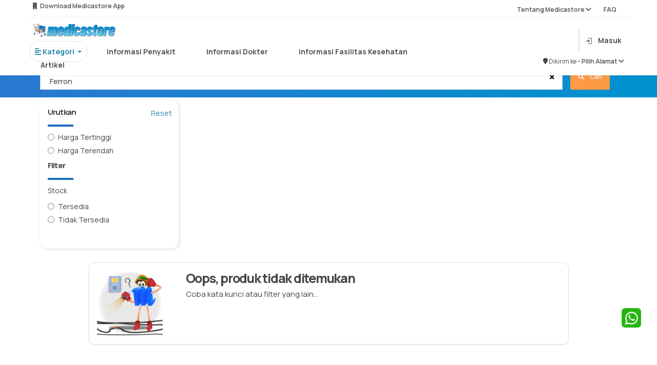

--- FILE ---
content_type: text/html; charset=UTF-8
request_url: https://medicastore.com/search/index?category=alkes&keyword=+Ferron
body_size: 17158
content:
<!DOCTYPE html>
<html lang="id_ID">

<head>
    <link rel="preconnect" href="https://fonts.googleapis.com">
    <link rel="preconnect" href="https://fonts.gstatic.com" crossorigin>
    <link href="https://fonts.googleapis.com/css2?family=Manrope:wght@200..800&display=swap" rel="stylesheet">
    <meta charset="UT">
        <meta http-equiv="X-UA-Compatible" content="IE=edge">
    <meta name="viewport" content="width=device-width, initial-scale=1">
    <meta name="google-site-verification" content="2_W9ocFjPUHaLGARMAfuG11Ey5QZMN6tWcVJqCp7TVM" />
        <meta name="csrf-param" content="_csrf-medicastore-frontend">
<meta name="csrf-token" content="xgJyDSxi-C654JxVG30HzSm8msqQr9EvIjPM_P7rjYajVAhaYBSNVti_0A9QL2W3bIzYv96CsBhzYoq7hIPf6w==">
    <meta name="keyword" content="Cari Obat, cari obat online,Cari obat &#039;. Ferron.&#039;&#039;,terlengkap , dan Terpercaya menjual Produk, Obat, Suplemen, Perawatan Bayi, Herbal, Alat Kesehatan, Kosmetika">
<meta name="description" content="Temukan Produk &#039;. Ferron.&#039;&#039;. di apotik online yang Termurah, terlengkap, dan Terpercaya">
<meta name="msapplication-TileColor" content="#d0d0d0">
<meta name="msapplication-config" content="/icons/browserconfig.xml">
<meta name="theme-color" content="#ffffff">
<link type="image/png" href="https://medicastore.com/icons/apple-touch-icon.png" rel="apple-touch-icon-precomposed" sizes="180x180">
<link type="image/png" href="https://medicastore.com/icons/favicon-16x16.png" rel="icon" sizes="16x16">
<link type="image/png" href="https://medicastore.com/icons/favicon-32x32.png" rel="icon" sizes="32x32">
<link type="image/png" href="https://medicastore.com/icons/favicon-48x48.png" rel="icon" sizes="48x48">
<link type="image/png" href="https://medicastore.com/icons/android-chrome-192x192.png" rel="icon" sizes="192x192">
<link type="image/png" href="https://medicastore.com/icons/android-chrome-512x512.png" rel="icon" sizes="512x512">
<link type="image/png" href="https://medicastore.com/icons/favicon-144x144.png" rel="icon" sizes="144x144">
<link href="https://medicastore.com/icons/site.webmanifest" rel="manifest">
<link type="image/svg+xml" href="https://medicastore.com/icons/safari-pinned-tab.svg" rel="mask-icon" color="#5bbad5">
<link type="image/x-icon" href="https://medicastore.com/icons/favicon.ico" rel="shortcut icon">
<link href="/assets/da4b7d0/css/bootstrap.css" rel="stylesheet">
<link href="/assets/6344397/dist/css/bootstrap.css" rel="stylesheet">
<link href="/assets/a6818487/css/material-icons.min.css" rel="stylesheet">
<link href="/assets/f6874ef4/font/bootstrap-icons.css" rel="stylesheet">
<link href="/themes/blue/css/font-awesome.min.css?ver=1.8" rel="stylesheet">
<link href="/themes/blue/css/owl.carousel.css?ver=1.8" rel="stylesheet">
<link href="/themes/blue/css/style.css?ver=1.9.18" rel="stylesheet">
<link href="/themes/blue/css/responsive.css?ver=1.9.0" rel="stylesheet">
<link href="/themes/blue/css/medicastore.css?ver=1.9.21" rel="stylesheet">
<link href="/themes/blue/css/style-wa.css?ver=1.9.21" rel="stylesheet">
<link href="/themes/blue/css/style-tambahan.css?ver=1.9.21" rel="stylesheet">
<link href="/themes/blue/css/icons-mdi.css" rel="stylesheet">
<link href="/themes/blue/css/add-style.css?ver=1.9.21" rel="stylesheet">
<script src="/assets/2e369371/jquery.js" type="224efa2f9c96e0c19480a9ac-text/javascript"></script>
<script src="/assets/d5594fc1/yii.js" type="224efa2f9c96e0c19480a9ac-text/javascript"></script>
<script src="/themes/blue/js/bootstrap.min.js" defer type="224efa2f9c96e0c19480a9ac-text/javascript"></script>
<script src="/js/socket.io.js" defer type="224efa2f9c96e0c19480a9ac-text/javascript"></script>        <title>Cari Produk Ferron di Apotik online</title>
        
    <!-- Google tag (gtag.js) Pak Ivan-->
    <script async src="https://www.googletagmanager.com/gtag/js?id=AW-11413583144" type="224efa2f9c96e0c19480a9ac-text/javascript"></script>
    <script type="224efa2f9c96e0c19480a9ac-text/javascript">
        window.dataLayer = window.dataLayer || [];

        function gtag() {
            dataLayer.push(arguments);
        }
        gtag('js', new Date());
        gtag('config', 'AW-11413583144');
        gtag('event', 'conversion', {
            'send_to': 'AW-11413583144/W-qECPHcvvcYEKjqtcIq'
        });
    </script>

    <!-- TikTok Pixel Code Start Script api tiktok untuk website-->
    <script type="224efa2f9c96e0c19480a9ac-text/javascript">
        ! function(w, d, t) {
            w.TiktokAnalyticsObject = t;
            var ttq = w[t] = w[t] || [];
            ttq.methods = ["page", "track", "identify", "instances", "debug", "on", "off", "once", "ready", "alias", "group", "enableCookie", "disableCookie", "holdConsent", "revokeConsent", "grantConsent"], ttq.setAndDefer = function(t, e) {
                t[e] = function() {
                    t.push([e].concat(Array.prototype.slice.call(arguments, 0)))
                }
            };
            for (var i = 0; i < ttq.methods.length; i++) ttq.setAndDefer(ttq, ttq.methods[i]);
            ttq.instance = function(t) {
                for (
                    var e = ttq._i[t] || [], n = 0; n < ttq.methods.length; n++) ttq.setAndDefer(e, ttq.methods[n]);
                return e
            }, ttq.load = function(e, n) {
                var r = "https://analytics.tiktok.com/i18n/pixel/events.js",
                    o = n && n.partner;
                ttq._i = ttq._i || {}, ttq._i[e] = [], ttq._i[e]._u = r, ttq._t = ttq._t || {}, ttq._t[e] = +new Date, ttq._o = ttq._o || {}, ttq._o[e] = n || {};
                n = document.createElement("script");
                n.type = "text/javascript", n.async = !0, n.src = r + "?sdkid=" + e + "&lib=" + t;
                e = document.getElementsByTagName("script")[0];
                e.parentNode.insertBefore(n, e)
            };


            ttq.load('CR2M44JC77U85A2HE4I0');
            ttq.page();
        }(window, document, 'ttq');
    </script>
    <!-- TikTok Pixel Code End -->

</head>
<meta name="google-site-verification" content="_wAkXHco6qK14OPr6Gp3SCuJCl1hoenAw7C9t5nOcoU" />

<body>
            <script type="224efa2f9c96e0c19480a9ac-text/javascript">
	var pathON = {
		base: "",
		createUrl: function(path) {
			var url = this.base + path;
			return url;
		},
		getValue: function(id) {
			let val = $('#' + id).attr('data-md-params');
			return val;
		}
	}
</script>

<style>
	#overlay,
	.sticky {
		position: fixed;
		top: 0
	}

	.text-dark,
	.text-muted {
		font-weight: 650 !important
	}

	::-webkit-scrollbar {
		width: 5px;
		border-radius: 5px
	}

	* {
		pointer-events: auto;
	}

	::-webkit-scrollbar-track {
		background: #f1f1f1
	}

	::-webkit-scrollbar-thumb {
		background: #888
	}

	::-webkit-scrollbar-thumb:hover {
		background: #555
	}

	.sticky {
		margin-bottom: 5%;
		height: 80px;
		width: 100%;
		z-index: 99999
	}

	.hoverable {
		transition: .3s
	}

	.hoverable:hover {
		background-color: #f0f3f5;
		/* color: #fff; */
		transform: scale(1.05)
	}

	.hoverable.active {
		color: #007bff;
		border-bottom: 2px solid #007bff;
		transform: scale(.98);
		background-color: white !important;
		/* border-color: white !important; */
	}


	.field {
		background-color: #fff;
		border-radius: 8px;
		padding: 8px;
		display: flex;
		flex-direction: row;
		align-items: center;
		position: relative
	}

	.vector {
		background-color: #9e9e9e;
		left: 1.87px;
		top: 1.87px;
		width: 16.265586853027344px;
		height: 16.26468276977539px;
		position: absolute
	}

	.caridisini {
		text-align: left;
		vertical-align: text-top;
		font-size: 14px;
		align-self: flex-start;
		left: 40px;
		top: 10px;
		line-height: 20px;
		border-style: hidden;
		outline: 0;
		width: 291px;
		display: flex
	}

	#overlay {
		left: 0;
		width: 100vw;
		height: 100vh;
		background-color: gray;
		opacity: .5;
		z-index: 4
	}
</style>

<div id="overlay" class="invisible">
</div>
<section class="sticky">
	<div class="container d-md-none pt-2" style="height:64px">
		<div class="row  h-100 align-items-center">
							<div class="col col-auto d-block">
					<button type="button" class="flat border-0 shadow-none bg-transparent text-white" onclick="if (!window.__cfRLUnblockHandlers) return false; window.history.go(-1); return false;" data-cf-modified-224efa2f9c96e0c19480a9ac-="">
						<i class="fs-1 fa fa-arrow-left"></i>
					</button>
				</div>
						<div class="col col-auto">
									<a class="p-3 d-block text-white position-relative" href="/account/login" title="Kerangan belanja kosong">
						<i class="fs-1 mdi mdi-cart"></i>
					</a>
							</div>
		</div>
	</div>
	<div id="bcgri" style="display: none; height: 200px;position: fixed;height: 100%;z-index: 99999;width: 100%;top: 0; background-color:rgba(0,0,0,0.2);" class="box-shadow"></div>
	<div class="bg-white pt-1 position-relative shadow-sm container-fluid" style="padding: 0 5% 0 5% !important;height:38px">
		<div class="text-muted text w-100 row" style="height: auto;">
			<div class="dropdown w-50">
				<small class="col-10 pt-3 pb-2" id="dropdownMenu3" data-toggle="dropdown">
					<i class="fa fa-mobile-phone"></i> &nbsp; Download Medicastore App 				</small>
				<div class="dropdown-menu  p-3" aria-labelledby="dropdownMenu3">
					<div class="row">
						<!-- <div class="col-6" style="text-align: right;">
							<h5 style="padding-right: 12px;padding: bottom 10px;">
								Scan to Download
							</h5>
							<img src="/themes/blue/images/main-menu/qr.png">
						</div> -->
						<div class="col-6">
							<a href="https://play.google.com/store/apps/details?id=com.development.medicastore&hl=en&pli=1" target="_blank">
								<img class="mx-3" src="/themes/blue/images/main-menu/googleplay.png">
							</a>
						</div>
						<div class="col-6">
							<a href="https://apps.apple.com/id/app/medicastore/id1345922950" target="_blank">
								<img class="mx-3" src="/themes/blue/images/main-menu/appstore.png">
							</a>
						</div>
					</div>
				</div>
			</div>
			<small class="col text-right pt-3 pb-2">
				<div class="dropdown">
					<a class="text-muted text col" id="dropdownMenu2" data-toggle="dropdown" aria-haspopup="true" aria-expanded="false"> Tentang Medicastore <i class="fa fa-chevron-down"></i></a> &nbsp; &nbsp; &nbsp; &nbsp; &nbsp;
					<div class="dropdown-menu p-3" aria-labelledby="dropdownMenu2" style="margin-left: 75%;">
						<a href="/about-apotek-online/index" class="dropdown-item">
							<span class="text">Tentang Kami</span>
						</a>
						<a href="/tos/index" class="dropdown-item">
							<span class="text">Syarat dan Ketentuan</span>
						</a>
						<a href="/account/keluhan" class="dropdown-item">
							<span class="text">Kritik dan Saran</span>
						</a><a href="/about/rekanan" class="dropdown-item">
							<span class="text">Apotek Mitra</span>
						</a>
					</div>
					<a class="text-muted text" href="/faq/index"> FAQ </a>
				</div>
			</small><br>
			<hr style="height: 0.1px;border:none;color:#b3afaf;background-color:#b3afaf;">
		</div>
	</div>
	<!--------- HEAD START ------------>
	<div class="bg-white pt-1 position-relative shadow-sm container-fluid" style="padding: 0 5% 0 5% !important;">
		<div class="row flex-row h-100 flex-align-between">
			<!-- <div class="col col-auto ps-0 ps-md-3">
				<div class="toggle-menu p-0">
					<div class="flex-column w-25 toggle-menu-target">
						<div class="my-1 border-bottom border-white"></div>
						<div class="my-1 border-bottom border-white"></div>
						<div class="my-1 border-bottom border-white"></div>
					</div>
					<div class="flex-column w-25 toggle-menu-target" style="display:none;">
						<div class="border-bottom border-white" style="transform:rotate(45deg);"></div>
						<div class="border-bottom border-white" style="transform:rotate(135deg);"></div>
					</div>
				</div>
			</div> -->
			<div class="col-9 pb-2 mb-2">
				<div class="row">
					<a class="d-none d-md-block col-3 pb-3" href="/">
						<img src="/themes/blue/images/logo-lite-header.png" alt="Medicastore" style="height:auto;max-height:50px;width:auto;max-width:100%;margin:8px 0;position-relative">					</a>
					<div class="col-9 my-auto ">
											</div>
					<div class="row text nav nav-pills nav-fill" id="menu-scroll">
						<div class="col col-auto pr-5 text active">
							<div class="dropdown">
								<a class=" border rounded-pill p-3 btn-outline-primary dropdown-toggle" id="dropdownMenu5" data-toggle="dropdown" aria-haspopup="true" aria-expanded="false">
									<b><i class="fa fa-align-left"></i>&nbsp;Kategori</b>
								</a>
								<div class="dropdown-menu rounded-3 shadow p-4" style="width: 700px;">
									<a class="dropdown-item disabled" href="#!"> Jenis Produk</a>
									<div class="dropdown-divider"></div>
									<div class="row flex-row flex-wrap">
										<div class="col-md-4 my-2">
											<a href="/search/index?category=">
												<div class="card text text-dark">
													<div class="card-body ">
														<img src="/themes/blue/images/main-menu/icon_kategori/semua.png" style="width: 30px" alt="kategori produk">
														Semua
													</div>
												</div>
											</a>
										</div>
										<div class="col-md-4 my-2">
											<a href="/search/index?category=obat">
												<div class="card text text-dark">
													<div class="card-body ">
														<img src="/themes/blue/images/main-menu/icon_kategori/obat.png" style="width: 30px" alt="kategori produk">
														Obat
													</div>
												</div>
											</a>
										</div>
										<div class="col-md-4 my-2">
											<a href="/search/index?category=suplemen">
												<div class="card text text-dark">
													<div class="card-body ">
														<img src="/themes/blue/images/main-menu/icon_kategori/suplemen.png" style="width: 30px" alt="kategori produk">
														Suplemen
													</div>
												</div>
											</a>
										</div>
										<div class="col-md-4 my-2">
											<a href="/search/index?category=alkes">
												<div class="card text text-dark">
													<div class="card-body ">
														<img src="/themes/blue/images/main-menu/icon_kategori/alkes.png" style=" width: 30px" alt="kategori produk">
														Alat Kesehatan
													</div>
												</div>
											</a>
										</div>
										<div class="col-md-4 my-2">
											<a href="/search/index?category=kosmetik">
												<div class="card text text-dark">
													<div class="card-body ">
														<img src="/themes/blue/images/main-menu/icon_kategori/kosmetik.png" style=" width: 30px" alt="kategori produk">
														Kosmetik
													</div>
												</div>
											</a>
										</div>
										<div class="col-md-4 my-2">
											<a href="/search/index?category=herbal">
												<div class="card text text-dark">
													<div class="card-body ">
														<img src="/themes/blue/images/main-menu/icon_kategori/herbal.png" style="width: 30px" alt="kategori produk">
														Herbal
													</div>
												</div>
											</a>
										</div>
										<div class="col-md-4 my-2">
											<a href="/search/index?category=pb">
												<div class="card text text-dark">
													<div class="card-body ">
														<img src="/themes/blue/images/main-menu/icon_kategori/bayi.png" style="width: 30px" alt="kategori produk">
														Ibu & Anak
													</div>
												</div>
											</a>
										</div>
										<div class="col-md-4 my-2">
											<a href="/search/index?category=susu">
												<div class="card text text-dark">
													<div class="card-body ">
														<img src="/themes/blue/images/main-menu/icon_kategori/susu.png" style="width: 30px" alt="kategori produk">
														Susu Bayi
													</div>
												</div>
											</a>
										</div>
										<div class="col-md-4 my-2">
											<a href="/search/index?category=makanan">
												<div class="card text text-dark">
													<div class="card-body ">
														<img src="/themes/blue/images/main-menu/icon_kategori/makan.png" style="width: 30px" alt="kategori produk">
														Makanan & Minuman
													</div>
												</div>
											</a>
										</div>
									</div>
								</div>
							</div>
						</div>
						<!-- <div class="col col-auto hoverable rounded-3 px-5">
						<a class="text-dark" href="/search/index">
							Beli Obat
						</a>
					</div> -->
						<div class="col col-auto hoverable rounded-3 px-5 pb-2 ">
							<a class="text-dark" href="/penyakit/penyakit-kategori" data-url="penyakit">
								Informasi Penyakit
							</a>
						</div>
						<div class="col col-auto hoverable rounded-3 px-5">
							<a class="text-dark" href="/dokter" data-url="dokter">
								Informasi Dokter
							</a>
						</div>
						<div class="col col-auto hoverable rounded-3 px-5">
							<a class="text-dark" href="/faskes/main" data-url="faskes">
								Informasi Fasilitas Kesehatan
							</a>
						</div>
						<div class="col col-auto hoverable rounded-3 px-5">
							<a class="text-dark" href="/artikel" data-url="artikel">
								Artikel
							</a>
						</div>
					</div>
				</div>
			</div>
			<div class="col col-3">
				<div class="d-flex h-100 align-items-center justify-content-end">
					<!-- Perubahan posisi pencarian -->


											<div class="row justify-content-end align-items-center">
																					<div class=" border border-muted p-0 col col-auto">
								<hr>
							</div>
							<div class="col col-auto">
								<div class=" my-auto">
									<a class="d-block p-2 text-dark" href="/account/login">
										<i class="mdi mdi-login text-dark opacity-75 me-md-3"></i><span class="d-none d-md-inline">Masuk</span>
									</a>
								</div>
							</div>
							<div class="col col-12 ">
								<div class="d-flex mt-3 justify-content-end">
									<small class="textbold">
										<i class="fa fa-map-marker"></i> Dikirim ke&nbsp;
									</small>
									<small class="text">
										<a href="/account/login" class="text-muted">
											-&nbsp;Pilih Alamat <i class="fa fa-chevron-down"></i>
										</a>
									</small>
								</div>
							</div>
												</div>
				</div>
			</div>
		</div>
		<!--------- HEAD END ------------>
		<!--------- HEADER START ------------>
		<div id="main-nav-container"></div>
		<div class="toggle-menu-target-x position-fixed bg-white shadow-lg btn-md-light" style="display:none;left:0;top:0;bottom:0;z-index:9999;width:75vw;max-width:360px">
			<div class="d-flex flex-column h-100">
				<div class="bg-gradual" style="height:64px;">
					<div class="toggle-menu float-end">
						<div class="flex-column w-25">
							<div class="border-bottom border-white" style="transform:rotate(45deg);margin-bottom:-1px"></div>
							<div class="border-bottom border-white" style="transform:rotate(135deg);margin-top:-1px"></div>
						</div>
					</div>
				</div>
				<div class="nav-side-menu d-fl h-100 custom-scroll" style="overflow-x:hidden;">
					<a href="/" class="d-flex align-items-center w-100 p-4 bg-white text-secondary shadow-sm">
						<i class="fs-3 me-3 mdi mdi-home"></i>
						<b class="fs-4">Beranda</b>
					</a>
					<div class="accordion-bar d-flex align-items-center w-100 p-4 bg-white text-secondary shadow-sm">
						<i class="fs-3 me-3 mdi mdi-clipboard-plus"></i>
						<b class="fs-4 col">Apotek Online</b>
						<i class="fa fa-angle-down float-end"></i>
					</div>
					<div class="accordion-bar-child bg-cloud-1">
												<div>
							<div class="btn-cloud accordion-bar btn-cloud d-block w-100 p-4 text-dark">
								<b class="fs-5">Jenis Produk</b>
								<i class="fa fa-angle-down float-end"></i>
							</div>
							<div class="accordion-bar-child bg-cloud-1">
								<a href="/search/index?1%5Bcategory%5D=all" class="btn-cloud d-block w-100 p-4 text-dark">
									<b class="fs-5">Obat-Obatan</b>
								</a>
								<a href="/produk/grid/suplemen" class="btn-cloud d-block w-100 p-4 text-dark">
									<b class="fs-5">Suplemen</b>
								</a>
								<a href="/produk/grid/herbal" class="btn-cloud d-block w-100 p-4 text-dark">
									<b class="fs-5">Herbal</b>
								</a>
								<a href="/produk/grid/kosmetik" class="btn-cloud d-block w-100 p-4 text-dark">
									<b class="fs-5">Kosmetik</b>
								</a>
								<a href="/produk/grid/pb" class="btn-cloud d-block w-100 p-4 text-dark">
									<b class="fs-5">Ibu dan Anak</b>
								</a>
								<a href="/produk/grid/alkes" class="btn-cloud d-block w-100 p-4 text-dark">
									<b class="fs-5">Alat Kesehatan</b>
								</a>
								<a href="/produk/grid/susu" class="btn-cloud d-block w-100 p-4 text-dark">
									<b class="fs-5">Susu Bayi</b>
								</a>
								<a href="/produk/grid/makanan" class="btn-cloud d-block w-100 p-4 text-dark">
									<b class="fs-5">Makananan & Minuman</b>
								</a>
							</div>
						</div>
						<a href="/orderresep" class="btn-cloud d-block w-100 p-4 text-dark">
							<b class="fs-5">Unggah Resep</b>
						</a>
											</div>
										<div class="accordion-bar d-flex align-items-center w-100 p-4 bg-white text-secondary shadow-sm">
						<i class="fs-3 me-3 mdi mdi-cart"></i>
						<b class="fs-4 col">Informasi Penyakit</b>
						<i class="fa fa-angle-down float-end"></i>
					</div>
					<div class="accordion-bar-child bg-cloud-1">
						<a href="/penyakit-index/A" class="btn-cloud d-block w-100 p-4 text-dark">
							<b class="fs-5">Indeks Produk Alfabetik</b>
						</a>
						<a href="/penyakit/penyakit-kategori" class="btn-cloud d-block w-100 p-4 text-dark">
							<b class="fs-5">Kategori-Kategori Penyakit</b>
						</a>
					</div>
					<a href="/site/shop" class="d-flex align-items-center w-100 p-4 bg-white text-secondary shadow-sm">
						<i class="fs-3 me-3 mdi mdi-human-greeting"></i>
						<b class="fs-4">Cari Produk Kesehatan dan Beli Obat-Obatan</b>
					</a>
					<a href="/dokter" class="d-flex align-items-center w-100 p-4 bg-white text-secondary shadow-sm">
						<i class="fs-3 me-3 mdi mdi-human-greeting"></i>
						<b class="fs-4">Cari Dokter dan Spesialis</b>
					</a>
					<a href="/faskes/main" class="d-flex align-items-center w-100 p-4 bg-white text-secondary shadow-sm">
						<i class="fs-3 me-3 mdi mdi-account-multiple-plus"></i>
						<b class="fs-4">Cari Fasilitas Kesehatan</b>
					</a>
					<a href="/artikel/index" class="d-flex align-items-center w-100 p-4 bg-white text-secondary shadow-sm">
						<i class="fs-3 me-3 mdi mdi-newspaper"></i>
						<b class="fs-4">Baca Artikel Kesehatan</b>
					</a>
					<a href="/about-apotek-online/index" class="d-flex align-items-center w-100 p-4 bg-white text-secondary shadow-sm">
						<i class="fs-3 me-3 mdi mdi-human-greeting"></i>
						<b class="fs-4">Tentang Medicastore</b>
					</a>
					<a href="/faq/index" class="d-flex align-items-center w-100 p-4 bg-white text-secondary shadow-sm">
						<i class="fs-3 me-3 mdi mdi-forum"></i>
						<b class="fs-4">FAQ</b>
					</a>
					<a href="/tos/index" class="d-flex align-items-center w-100 p-4 bg-white text-secondary shadow-sm">
						<i class="fs-3 me-3 mdi mdi-forum"></i>
						<b class="fs-4">Syarat dan Ketetuan</b>
					</a>
					<a href="/account/keluhanlangsung" class="d-flex align-items-center w-100 p-4 bg-white text-secondary shadow-sm">
						<i class="fs-3 me-3 mdi mdi-account-question"></i>
						<b class="fs-4">Layanan Pengaduan Konsumen</b>
					</a>
					<div class="px-5 py-3">
						<a href="https://play.google.com/store/apps/details?id=com.development.medicastore" target="_blank" class="px-4 d-block btn btn-dark rounded-3 py-2 text-white fs-3 my-3">
							<i class="mdi mdi-google-play"></i>
							Google Play Store
						</a>
						<a href="https://itunes.apple.com/us/app/medicastore/id1345922950?ls=1&mt=8" target="_blank" class="px-4 d-block btn btn-dark rounded-3 py-2 text-white fs-3 my-3">
							<i class="mdi mdi-apple"></i>
							iOS Appstore
						</a>
					</div>
				</div>
			</div>
		</div>
		<div class="toggle-menu-target-o toggle-menu-click position-fixed inset" style="display:none;z-index:9950;background-color:#b0b0b0aa"></div>

		<!--------- HEADER END ------------>
</section>
<div id="header-content" class="col  d-none d-md-block" style="margin-top:6%">
				<h2 id="header-title" class="m-0  line-clamp-2">Cari Produk Ferron di Apotik online</h2>
	</div>


<script type="224efa2f9c96e0c19480a9ac-text/javascript">
	var pathON = {
		base: "",
		createUrl: function(path) {
			var url = this.base + path;
			return url;
		},
		getValue: function(id) {
			let val = $('#' + id).attr('data-md-params');
			return val;
		}
	}

	function transaksi() {
		$('#promo-tab').removeClass('active')
		$('#transaksi-tab').addClass('active')
		$('#promo').removeClass('show active')
		$('#transaksi').addClass('show active')
	}

	function promosi() {
		$('#promo-tab').addClass('active')
		$('#transaksi-tab').removeClass('active')
		$('#promo').addClass('show active')
		$('#transaksi').removeClass('show active')
	}

	$(document).ready(function() {
				$(".togsearch").click(function() {
			$("#mobilesearch").toggleClass("searchact");
		});
		if (!document.referrer.includes("")) {
			$("#btn_kembali").remove();
		}
		$('input').blur(function() {
				$("#mob-bar").removeClass("d-none").addClass("d-block");
			})
			.focus(function() {
				$("#mob-bar").removeClass("d-block").addClass("d-none");
			});

		const current = 'https://medicastore.com/search/index?category=alkes&keyword=+Ferron';
		const home = 'https://medicastore.com/';
		console.log(current);
		document.querySelectorAll(".hoverable a").forEach(function(elem) {
			// console.log(elem.href.includes(current + elem.dataset.url))
			// console.log(current + elem.dataset.url)
			if (elem.href.includes(current) && current != home) {
				elem.parentElement.classList.add("active");
			}
		});
	});

	jQuery(document).ready(function($) {
		var path = window.location.href.split(/\#|\?/)[0];
		var mobbarcheck = 0;
		$('#mob-bar a').each(function() {
			var thispath = this.href.split(/\#|\?/)[0];
			if (thispath === path) {
				$(this).addClass('active');
				mobbarcheck = 1;
			}
		});
		if (mobbarcheck == 0) {
			$("#mob-bar").addClass("d-none").removeClass("d-block");
			$("body").css("padding-bottom", "0");
			$("#responsive-nav-button").css("opacity", "0");
		} else {
			$(".mob-nav-buttons").addClass("d-none").removeClass("d-block");
		}
		$(".lookinup-tog").focus(function() {
			$("#wh-cc").addClass("lookinup");
			$(".mob-nav-buttons").removeClass("d-block").addClass("d-none");
			$(".mob-shop-buttons").animate({
				'max-width': '0',
				'padding-left': '0',
				'padding-right': '0',
				'opacity': '0'
			});
			$("#responsive-nav-button .bars-x span").removeClass("d-block").addClass("d-none");
			setTimeout(function() {
				$(".mob-nav-buttons").removeClass("d-block").addClass("d-none");
				$(".mob-shop-buttons").removeClass("d-block").addClass("d-none");
				$(".search-bar-col").animate({
					'min-width': '100%'
				});
			}, 150);
		});
		$("#wh-cc").click(function() {
			$(".search-bar-col").animate({
				'min-width': '0'
			});
			$("#wh-cc").removeClass("lookinup");
			setTimeout(function() {
				$(".mob-shop-buttons").animate({
					'max-width': '500px',
					'padding-left': '7.5px',
					'padding-right': '7.5px',
					'opacity': '1'
				});
				if (mobbarcheck == 0) {
					$(".mob-nav-buttons").removeClass("d-none").addClass("d-block").css('width', '');
				}
				$(".mob-shop-buttons").removeClass("d-none").addClass("d-block");
				$("#responsive-nav-button .bars-x span").removeClass("d-none").addClass("d-block");
			}, 250);
		});
	});

	$('.submitOnEnter').keydown(function(event) {
		// enter has keyCode = 13, change it if you want to use another button
		let url = pathON.createUrl("/search/index");
		if (event.keyCode == 13) {
			window.location.href = url + "?keyword=" + this.value
			return false;
		}
	});

	function redirToApps() {
		var userAgent = navigator.userAgent || navigator.vendor || window.opera;

		if (/android/i.test(userAgent)) {
			// return "Android";
			window.open('https://play.google.com/store/apps/details?id=com.development.medicastore&hl=en&pli=1', '_blank')
		} else {
			window.open('https://play.google.com/store/apps/details?id=com.development.medicastore&hl=en&pli=1', '_blank')
		}

		// iOS detection from: http://stackoverflow.com/a/9039885/177710
		if (/iPad|iPhone|iPod/.test(userAgent) && !window.MSStream) {
			window.open('https://apps.apple.com/id/app/medicastore/id1345922950', '_blank')
		} else {
			window.open('https://apps.apple.com/id/app/medicastore/id1345922950', '_blank')
		}

		return "unknown";
	}

		$('#fullscreen-search').keyup(function() {
		if (this.value.length >= 3) {
			$('#hasil-search').hide()
			$('#search-result').show()
			var url = pathON.createUrl("/site/suggestion/");
			$.ajax({
				url: url,
				type: 'GET',
				data: {
					'query': this.value
				},
				dataType: 'json',
				success: function(res) {
					let suggestion = res['suggestions'];
					let list = '<ul class="list list-group ">';
					for (let i = 0; suggestion.length > i; i++) {
						let input = document.querySelector('#fullscreen-search');
						let result = new RegExp(res['keyword'], 'i');
						let str = suggestion[i].data.replace(result, '<b style="color:#007cdb">$&</b>')

						list += '<a href="' + pathON.createUrl('/search/index?keyword=' + suggestion[i].data) + '"><li> <div class="py-3 text-dark" style="margin: 0 0 0 5%"><img class="img" src="/themes/blue/images/main-menu/search.svg" /> &nbsp &nbsp ' + str + ' </div></li></a>'
					}
					list += '</ul>'

					$('#search-result').html(list);
				},
				error: function(request, error) {
					alert("Request: " + JSON.stringify(request));
				}
			});
		} else {
			$('#hasil-search').show()
			$('#search-result').hide()
		}
	});

	function filter_list() {
		let input = document.querySelector('#fullscreen-search');
		let list = document.querySelector('.list-group').querySelectorAll('li');
		let result = new RegExp(input.value, 'i');
		list.forEach((item) => {
			if (result.test(item.textContent)) {
				item.innerHTML = item.textContent.replace(result, '<b style="color:blue">$&</b>');
			}
		});
	}

	function ShowBarHed() {
		var x = document.getElementById("showDivSearchHome");
		if (x.style.display === "none") {
			document.body.style.overflow = 'hidden';
			x.style.display = "block";
		} else {
			x.style.display = "none";
		}

		var x2 = document.getElementById("bcgri");
		if (x2.style.display === "none") {
			document.body.style.overflow = 'hidden';
			x2.style.display = "block";
		} else {
			x2.style.display = "none";
		}
	}

	function backdrop() {
		if ($('#overlay').hasClass('visible')) {
			$('#overlay').addClass('invisible')
			$('#overlay').removeClass('visible')
		} else {
			$('#overlay').removeClass('invisible')
			$('#overlay').addClass('visible')
		}
		const current = 'https://medicastore.com/search/index?category=alkes&keyword=+Ferron';
		const home = 'https://medicastore.com/';

		if (current == "https://medicastore.com/dokter") {
			if ($('.dropdown').hasClass('open')) {
				$('.dropdown').removeClass('open')
			} else {
				$('.dropdown').addClass('open')
			}
		}
	}
</script>    <div id="main" style="margin-top: 1rem !important;">
        <!-- ========================LOADER================================ -->
<div class="load-box-page">
	<div class="position-absolute inset d-flex align-items-center justify-content-center">
		<div class="w-50" style="max-width:180px">
			<div class="contain-photo square-frame mb-3">
				<img src="/themes/blue/images/logo-accented-square.png" />
			</div>
			<span class="loader-cart"></span>
		</div>
	</div>
</div>
<div id="pjax-gridview" data-pjax-container="" data-pjax-push-state data-pjax-timeout="500000" data-pjax-scrollto="0"><!-- =====================SECTION #1 > KOLOM PENCARIAN============================ -->

<section class="bg-gradual py-md-4 pt-md-5 pt-lg-4 d-none d-md-block">
    <div class="container">
        <form class="d-flex w-100" action="/search/index" method="get" data-gtm-form-interact-id="5"><input type="hidden" name="category" value="alkes">        <div class="row w-100">
            <div class="col">
                <div class="d-flex w-100 align-items-center border border-muted shadow-sm bg-white fs-5 text-dark fw-normal">
                    <div class="form-custom-label text-dark fw-normal col">
                        <input class="form-control form-search search border-0 shadow-none m-0 p-0" id="desk-searchs" autocomplete="off" placeholder="" type="text" name="keyword" spellcheck="false" data-ms-editor="true" data-gtm-form-interact-field-id="0" value=" Ferron">
                        <label class="text-nowrap fw-normal" for="desk-searchs">Obat dan Keluhan Anda</label>
                    </div>

                    <button type="button" data-clear="desk-searchs" class="flat bg-white mx-4 px-0 pb-0 pt-1 border-0" onclick="if (!window.__cfRLUnblockHandlers) return false; document.getElementById('desk-searchs').value = ''" data-cf-modified-224efa2f9c96e0c19480a9ac-=""><i class="fa fa-close"></i></button>
                </div>
            </div>
            <div class="col col-auto">
                <button type="submit" class="btn-md-warning border-0 h-100 px-4 d-flex align-items-center btn-nw fs-5">
                    <i class="fa fa-search me-md-3"></i>
                    <span class="d-md-inline d-none">Cari</span>
                </button>
            </div>
        </div>
        </form>    </div>
</section>

<section style="background-color: #fff">
	<div class=" container">
		<div class="row">
			<!-- MOBIL -->
<div class="col-12 mb-4 d-md-none ">
	<form class="form-filter-mobile" action="/search/index" method="get" data-gtm-form-interact-id="5">	<div class="row" style="background-color: #fff;padding: 10px;">
		<div class="col-9" style="padding: 2px;padding-right:15px">
			<div class="slider">
								
			</div>
			<div id="urutkan2" style="overflow:auto">
				<i class="btn-urutkan2 fa fa-times d-block d-sm-none" style="font-size:24px;position:absolute;top:38px;right:25px;z-index:9999;height:70%"></i>
				<div style="padding: 25px;" class="bd0urutkan">
					<h4>Keluhan</h4>
					<div style="border-bottom: 4px solid #206BBC; padding-bottom: 10px; margin-bottom: 10px; width: 50px;" />
				</div>
				<ul class="list-group list-group-flush ">
									</ul>
				<br><br>
				<a href="/search/index?keyword= Ferron&category=alkes" class="btn btn-default fs-5 d-block w-100">Reset Filter</a>
			</div>
		</div>
	</div>
	<div class="col-3 justify-content-end d-flex" style="padding-top: 8px;">
		<a href="#" class="btn-urutkan pull-right" style="background-color: #fff;">
			<span id="title-urutkan"> Filter</span>
			<img src="/themes/blue/images/new/urutkan.svg" style="width:15px;height:15px;border-radius:100%" />
		</a>
		<div id="urutkan">
			<i class="btn-urutkan fa fa-times d-block d-sm-none" style="font-size:24px;position:absolute;top:38px;right:25px;z-index:9999"></i>
			<div style="padding: 25px;" class="bd0urutkan">
				<h4>Stok</h4>
				<div style="border-bottom: 4px solid #206BBC; padding-bottom: 10px; margin-bottom: 10px; width: 50px;" />
			</div>
			<label for="stock" style="font-weight: normal;">Tersedia</label>
			<input type="radio" id="apple" name="stock" value="0" style="float: right" >
			<hr>
			<label for="stock" style="font-weight: normal;">Tidak Tersedia</label>
			<input type="radio" id="apple" name="stock" value="1" style="float: right" >
			<br><br>
			<br>
			<h4>Urutkan dari</h4>
			<div style="border-bottom: 4px solid #206BBC; padding-bottom: 10px; margin-bottom: 10px; width: 50px;" />
		</div>
		<label for="price" style="font-weight: normal;">Harga Tertinggi</label>
		<input type="radio" id="apple" name="price" value="0" style="float: right" >
		<hr>
		<label for="price" style="font-weight: normal;">Harga Terendah</label>
		<input type="radio" id="apple" name="price" value="1" style="float: right" >
		<input type="hidden" name="fungsi" value="">
		<input type="hidden" name="subfungsi" value="">
		<br>
		<br>
		<div class="d-inline-flex w-100 "> <a href="/search/index?keyword= Ferron&category=alkes" class="btn btn-default fs-5 d-block w-50 m-3 rounded">Reset Filter</a> <a class="btn btn-primary fs-5 d-block w-50 m-3 rounded" onclick="if (!window.__cfRLUnblockHandlers) return false; submitFilterD(this)" data-cf-modified-224efa2f9c96e0c19480a9ac-="">Terapkan</a> </div>
	</div>

</div>
<input type="hidden" name="keyword" value=" Ferron"><input type="hidden" name="category" value="alkes"></form></div>
<br /><!--  -->
</div>
</div>
<!-- DESTOP -->

<aside class="col-md-4 col-lg-3 col-12 sidebar d-none d-md-block pt-2">
	<form class="form-filter" action="/search/index" method="get" data-gtm-form-interact-id="5">	
	<div class="">
		<div>
			<input type="hidden" name="keyword" value=" Ferron"><input type="hidden" name="category" value="alkes">			<div class="">
				<div id="category-list-1" class="cardnew" style="">
					<div class=" p-4 bg-transparent">
						<div id="kategori">
							<div class="position-absolute inset-right" style="padding-right: 20px;">
								<a href="/search/index?keyword= Ferron&category=alkes">Reset</a>
							</div>
							<h4>Urutkan</h4>
							<div style="border-bottom: 4px solid #206BBC; padding-bottom: 10px; margin-bottom: 10px; width: 50px;" />
						</div>
						<div class="radio">
							<label for="price-0">
								<input type="radio" name="price" id="price-0" value="0" onclick="if (!window.__cfRLUnblockHandlers) return false; updateQueryStringParameter(document.URL , [&quot;price&quot;], [0]);" data-cf-modified-224efa2f9c96e0c19480a9ac-="">
								Harga Tertinggi
							</label>
						</div>
						<div class="radio">
							<label for="price-1">
								<input type="radio" name="price" id="price-1" value="1" onclick="if (!window.__cfRLUnblockHandlers) return false; updateQueryStringParameter(document.URL , [&quot;price&quot;], [1]);" data-cf-modified-224efa2f9c96e0c19480a9ac-="">
								Harga Terendah
							</label>
						</div>
						<h4>Filter</h4>
						<div style="border-bottom: 4px solid #206BBC; padding-bottom: 10px; margin-bottom: 10px; width: 50px;" />
					</div>
										<p>Stock</p>
					<div class="radio">
						<label for="stock-0">
							<input type="radio" name="stock" id="stock-0" value="0" onclick="if (!window.__cfRLUnblockHandlers) return false; updateQueryStringParameter(document.URL , [&quot;stock&quot;], [0]);" data-cf-modified-224efa2f9c96e0c19480a9ac-="">
							Tersedia
						</label>
					</div>
					<div class="radio">
						<label for="stock-1">
							<input type="radio" name="stock" id="stock-1" value="1" onclick="if (!window.__cfRLUnblockHandlers) return false; updateQueryStringParameter(document.URL , [&quot;stock&quot;], [1]);" data-cf-modified-224efa2f9c96e0c19480a9ac-="">
							Tidak Tersedia
						</label>
					</div>
					<br>
				</div>
			</div><!-- End .panel-body -->
		</div><!-- #collapse -->
		<button type="submit" class="invisible">Terapkan</button>	</div><!-- End .panel -->
	</div><!-- .panel-group -->
	</div><!-- End .widget -->
	</form></aside><!-- End .col-md-3 -->

<script type="224efa2f9c96e0c19480a9ac-text/javascript">
	$(document).ready(function() {
		$(".btn-urutkan").click(function() {
			$("#urutkan").toggleClass("active");
		});
		$(".btn-urutkan2").click(function() {
			$("#urutkan2").toggleClass("active");
		});
		$(".btn-urutkan3").click(function() {
			$("#urutkan3").toggleClass("active");
		});
	});
</script>
<style>
	.cardnew {
		background-color: #fff;
		-webkit-border-radius: 15px;
		-moz-border-radius: 15px;
		border-radius: 15px;
		box-shadow: .125em .125rem .5rem #80808044;
		transition: box-shadow .1s, transform 125ms
	}

	.btnF {
		border-radius: 15px;
		border: 1px solid #ededed;
		padding: 5px 8px;
		background-color: #fff
	}

	.stokk {
		padding: 5px 8px;
		margin-left: 10px
	}

	.active-button,
	.btnF:active {
		background-color: #d1dde9 !important
	}

	.slider {
		display: flex;
		flex-direction: row;
		gap: 5px;
		overflow-x: auto;
		/* Gunakan 'auto' untuk menampilkan scrollbar hanya jika diperlukan */
		width: 100%;
		padding-bottom: 10px;
		white-space: nowrap;
		/* Pastikan elemen tetap dalam satu baris */
	}

	.slider::-webkit-scrollbar {
		height: 5px;
		/* Tinggi scrollbar horizontal */
	}

	.slider::-webkit-scrollbar-thumb {
		background: #ccc;
		border-radius: 10px;
	}

	.slider div {
		flex: 0 0 auto;
		/* Pastikan elemen tidak mengecil atau melar */
		min-width: 100px;
		/* Atur lebar minimal jika diperlukan */
		text-align: center;
		padding: 10px;
		background: #f5f5f5;
		border-radius: 5px;
		border: 1px solid #ddd;
	}

	.activNav {
		color: #0b5eaf
	}

	.ceklis {
		padding: 7px;
		font-size: 18px;
		color: #0b5eaf
	}

	.none {
		display: none
	}

	#yii-debug-toolbar {
		display: none !important
	}

	#urutkan.active {
		max-height: 100vh;
		padding-top: 15px;
		padding-bottom: 30px
	}

	#urutkan.active::after {
		height: 100vh;
		z-index: -1333
	}

	#urutkan {
		position: fixed;
		bottom: -30px;
		left: 0;
		top: auto;
		right: 0;
		height: max-content;
		max-height: 0;
		z-index: 9999999999;
		transition: max-height .4s, box-shadow .6s .2s, padding .4s;
		padding: 0
	}

	#urutkan::after {
		content: "";
		position: absolute;
		background: #0008;
		top: auto;
		bottom: 100px;
		left: 0;
		right: 0
	}

	#urutkan2.active {
		max-height: 100vh;
		padding-top: 15px;
		padding-bottom: 30px
	}

	#urutkan2.active::after {
		height: 100vh;
		z-index: -1333
	}

	#urutkan2 {
		position: fixed;
		bottom: -30px;
		left: 0;
		top: auto;
		right: 0;
		height: max-content;
		max-height: 0;
		z-index: 9999999999;
		transition: max-height .4s, box-shadow .6s .2s, padding .4s;
		padding: 0
	}

	#urutkan2::after {
		content: "";
		position: absolute;
		background: #0008;
		top: auto;
		bottom: 100px;
		left: 0;
		right: 0
	}

	#urutkan3.active {
		max-height: 100vh;
		padding-top: 15px;
		padding-bottom: 30px
	}

	#urutkan3.active::after {
		height: 100vh;
		z-index: -1333
	}

	#urutkan3 {
		position: fixed;
		bottom: -30px;
		left: 0;
		top: auto;
		right: 0;
		height: max-content;
		max-height: 0;
		z-index: 9999999999;
		transition: max-height .4s, box-shadow .6s .2s, padding .4s;
		padding: 0
	}

	#urutkan3::after {
		content: "";
		position: absolute;
		background: #0008;
		top: auto;
		bottom: 100px;
		left: 0;
		right: 0
	}

	.bd0urutkan {
		background: #fff;
		z-index: 9999999999;
		transition: max-height .4s, box-shadow .6s .2s, padding .4s;
		padding: 0;
		-webkit-border-top-left-radius: 15px;
		-webkit-border-top-right-radius: 15px;
		-moz-border-radius-topleft: 15px;
		-moz-border-radius-topright: 15px;
		border-top-left-radius: 15px;
		border-top-right-radius: 15px
	}

	.notification-card {
		display: flex;
		align-items: center;
		justify-content: space-between;
		background: linear-gradient(90deg, #1e656d, #2d7984);
		color: white;
		border-radius: 20px;
		padding: 15px 20px;
		font-size: 14px;
		border-radius: 8px;
		/* font-family: Arial, sans-serif; */
		/* width: 400px; */
		box-shadow: 0 4px 6px rgba(0, 0, 0, 0.1);
	}

	.notification-card .icon {
		display: flex;
		align-items: center;
		justify-content: center;
		background: white;
		color: #1e656d;
		border-radius: 50%;
		padding: 5px;
		width: 30px;
		height: 30px;
		font-size: 18px;
		transform: rotate(320deg);
	}

	.notification-card .text {
		flex-grow: 1;
		margin: 0 15px;
		font-size: 12px;
	}

	.notification-card .text b {
		font-weight: bold;
	}

	.notification-card .arrow {
		display: flex;
		align-items: center;
		justify-content: center;
		width: 24px;
		height: 24px;
	}
</style>							<div class="col-xl-10 col-xxl-9 col-12 mx-auto">
					<div class="bg-white rounded-4 p-4 border border-muted shadow-sm">
						<div class="row">
							<div class="col col-auto">
								<img src="/themes/blue/images/broken-2.png" style="width:25vw;max-width:128px;" />
							</div>
							<div class="col ms-lg-5">
								<h1 class="fs-1">Oops, produk tidak ditemukan</h1>
								<p class="fs-4">Coba kata kunci atau filter yang lain... <!-- Anda juga dapat
																			<a href="/requestproduk" style="color:#0092cb;text-decoration:underline">mengusulkan produk</a>																		yang anda butuhkan atau mengirim pertanyaan ke <a href="#" data-toggle="modal" data-target="#modalwatsap" style="color:green;text-indent:0;display:inline-block;"><i class="mdi mdi-whatsapp"></i> Whatsapp</a> kami.</p> -->
							</div>
						</div>
					</div>
				</div>
			</div>
</div>
</section>
</div><!-- CEK -->
<div class="modal fade" id="produk-alternatif" tabindex="-1" role="dialog">
	<div class="d-flex align-items-center h-100 pt-5" role="document">
		<div class="container">
			<div class="pt-5 pb-4"></div>
			<div class="row justify-content-center">
				<div class="col col-xl-10">
					<div class="card rounded-2 border-0">
						<div class="card-header py-3">
							<div class="row">
								<div class="col">
									<h3 class="fs-4 m-0">Kandungan dan barang dengan kandungan sejenis</h3>
								</div>
								<div class="col-auto">
									<button type="button" class="fa fa-close border-0 shadow-none bg-transparent flat" data-dismiss="modal" aria-label="Close"></button>
								</div>
							</div>
						</div>
						<div class="card-body m-0">
							<div class="bg-white position-relative" style="min-height:320px;">
								<div class="loadcover loading-banding">
									<div class="spinner">
										<div></div>
										<div></div>
										<div></div>
										<div></div>
										<div></div>
										<div></div>
										<div></div>
										<div></div>
										<div></div>
										<div></div>
										<div></div>
										<div></div>
									</div>
								</div>
								<div class="content-banding">
									<div class="row position-relative custom-scroll" id="sejenis_infobox">
										<div class="col-4 col-md-3 col-lg-2 pt-2" id="produk-utama">
											<div class="border border-muted bg-white p-3 rounded-3 shadow-sm mb-4">
												<div class="contain-photo flat square-frame">
													<picture>
														<source type="image/webp" srcset="">
														<img src="" style="width: 100%" alt="promo">
													</picture>
												</div>
											</div>
										</div>
										<div class="col ms-xxl-5">
											<h2 id="nama-barang-banding" class="m-0 fs-2"></h2>
																						<div class="item-price">
												<div class="d-flex align-items-center p-0 item-price clearfix mt-2" style="display:none;">
													<div class="fs-5 text-white px-2 rounded-2 me-3 disc-price" style="background:#f67"></div>
													<p class="m-0 fs-3 opacity-75 real-price"></p>
												</div>
												<h2 class="m-0 text-primary title fs-1"></h2>
											</div>
											<div class="border-top border-muted my-3 w-100"></div>
											<p class="mb-2 fs-6 fw-bold">Zat aktif dan kandungan produk.</p>
											<div class="row flex-wrap flex-row item-zat-aktif">
												<!-- <div class="col col-auto my-3"><div class="btn-nw fs-6 btn-md-primary px-4 py-2 rounded-pill">Lorem Ipsum Dolor Sit</div></div> -->
											</div>
											<div class="border-top border-muted my-3 w-100"></div>
											<div class="position-relative">
																							</div>
										</div>
										<div class="clearfix"></div>
										<!-- <div class="col-12"> -->
										<div class="row justify-content-start" id="detail-item-sejenis">
										</div>
										<!-- </div> -->
									</div>
								</div>
							</div>
						</div>
					</div>
				</div>
			</div>
		</div>
	</div>
</div>
<!------ CEK BANDING END ------>
<div class="modal fade overlay" id="modalwatsap" role="dialog">
	<div class="container">
		<div class="modal-dialog2">
			<!-- Modal content-->
			<div class="modal-content" style="background:#128C7E">
				<div class="modal-header d-block" style="background:#def">
					<h4 style="margin:0;float:left;width:max-content">Lokasi Anda</h4>
					<button type="button" class="close pull-right" data-dismiss="modal" style="color:#128C7E">&times;</button>
				</div>
				<div class="modal-body">
					<br />
					<div class="">
						<div style="padding: 10px;">
							<a href="https://api.whatsapp.com/send?phone=6285890366881&amp;text=Halo Medicastore Team, saya ingin order dengan resep ?" title="" target="blank" style="font-size:18px; color:#fff;">
								<i class="mdi mdi-whatsapp " aria-hidden="true"></i> Jakarta 1<p style="font-size:12px">Jakarta Pusat, Jakarta Selatan, Jakarta Barat, Tangerang, Depok</p>
							</a>
						</div>
						<hr />
						<div style="padding: 10px;">
							<a href="https://api.whatsapp.com/send?phone=6285772443949&amp;text=Halo Medicastore Team, Saya ingin order dengan resep?" title="" target="blank" style="font-size:18px; color:#fff;">
								<i class="mdi mdi-whatsapp " aria-hidden="true"></i> Jakarta 2<p style="font-size:12px">Area Jakarta Utara, Jakarta Timur, Bekasi</p>
							</a>
						</div>
						<hr />
						<!--
				<div class="p-3">
					<a href="https://api.whatsapp.com/send?phone=6285223089008&amp;text=Halo Medicastore Team, Saya ingin order dengan resep?" title="" target="blank" style="font-size:18px; color:#fff;">
					  <i class="mdi mdi-whatsapp " aria-hidden="true"></i> Bandung<p style="font-size:12px">Area Bandung</p>
					</a>
				</div><hr/>
				-->
						<div style="padding: 10px;">
							<a href="https://api.whatsapp.com/send?phone=6282144866464&amp;text=Halo Medicastore Team, Saya ingin order dengan resep?" title="" target="blank" style="font-size:18px; color:#fff;">
								<i class="mdi mdi-whatsapp " aria-hidden="true"></i> Lainnya
							</a>
						</div>
					</div>
				</div>
			</div>
		</div>
	</div>
</div>
<script type="224efa2f9c96e0c19480a9ac-text/javascript">
	let srcpage = 0;
	const prod = 0;
	$(document).ready(function() {
		localStorage.setItem(`cari`, `Ferron`);
		$('.load-box-page').hide()

		// $(document).on('pjax:send', function() {
		// 	$('.load-box-page').show()
		// })

		$(document).on('pjax:complete', function() {
			location.reload()
		})

		// $(document).bind('pjax:end', function() {
		// 	setTimeout(() => {
		// 		$('.load-box-page').hide()
		// 	}, 1500);
		// });

		$(document).on('click', '.next-button-search', function(e) {
			$('.load-box-page').show()
			e.preventDefault()
			let url = $(this).attr('href')
			$.pjax.reload({
				container: '#pjax-gridview',
				async: false,
				url: url,
				scroll: 100
			})
			// $('.load-box-page').hide()
			// let indx = $(this).attr('data-button')
			// srcpage = parseInt(indx)
		})
	});

	$(document).ready(function() {
		$('label').on('click', function() {
			var inputId = $(this).attr('for');
			console.log('#' + inputId);
			$('#' + inputId).focus();
		});
	});
	$(document).ready(function() {
		// Focus on the input field directly
		// $('#desk-search').focus();
	});

	function submitFilter() {
		$('.form-filter').submit();
	}

	function submitFilterD(obj) {
		console.log(obj);
		$('.form-filter-mobile').submit();
	}

	function resetPrice() {
		// $('')
	}

	function submitFilterGenerik(dom) {
		const queryString = window.location.search;
		const urlParams = new URLSearchParams(queryString);
		var type = urlParams.get('type');

		var value = $(dom).attr('data-value');

		if (type == value) {
			$('#type-filter').val("");
		} else {
			$('#type-filter').val(value);
		}

		$('.form-filter-mobile').submit();
	}

	function submitJenis(dom) {
		var value = $(dom).attr('data-value');
		$('#jenis-filter').val(value);
		$('.form-filter2').submit();
	}

	$(document).on('pjax:success', function() {
		var items = $('.index-prod .item-mobile'); // Mengambil semua elemen dengan class "item" yang berada di dalam class "container"
		var lastTwelveItems = items.slice(-12); // Mengambil 12 elemen terakhir
		var firstOfLastTwelve = lastTwelveItems[0];
		// console.log($(firstOfLastTwelve)); 
		// Menampilkan elemen di console atau bisa diproses sesuai kebutuhan
		// Contoh manipulasi elemen:
		$('.load-box-page').hide()
		$('html, body').animate({
			scrollTop: $(firstOfLastTwelve).offset().top - 100
		}, 500);
		// });
	})

	function updateQueryStringParameter(uri, keys, values) {
		// Hilangkan fragmen (#) dari URI
		let hashIndex = uri.indexOf('#');
		let hashFragment = '';
		if (hashIndex !== -1) {
			hashFragment = uri.substring(hashIndex);
			uri = uri.substring(0, hashIndex);
		}

		for (let i = 0; i < keys.length; i++) {
			let key = keys[i];
			let value = values[i];

			if (key === "fungsi") {
				let reSubfungsi = new RegExp("([?&])subfungsi=.*?(&|$)", "i");
				let reCategory = new RegExp("([?&])category=.*?(&|$)", "i");
				if (uri.match(reSubfungsi)) {
					uri = uri.replace(reSubfungsi, (match, p1, p2) => (p2 === "&" ? p1 : ""));
				}

				if (uri.match(reCategory)) {
					uri = uri.replace(reCategory, (match, p1, p2) => (p2 === "&" ? p1 : ""));
				}
			}
			let re = new RegExp("([?&])" + key + "=.*?(&|$)", "i");
			let separator = uri.indexOf('?') !== -1 ? "&" : "?";
			if (uri.match(re)) {
				uri = uri.replace(re, '$1' + key + "=" + value + '$2');
			} else {
				uri = uri + separator + key + "=" + value;
			}
		}
		console.log(uri)
		window.location.replace(uri);
	}
</script>

<style>
	.autocomplete-suggestions {
		margin-top: .875rem;
		background: #fff;
		border: 1px solid #bbb;
		shadow: .125rem .25rem 1rem #30303050;
		overflow-x: hidden;
	}

	.autocomplete-suggestions .autocomplete-suggestion {
		padding: 1rem;
		cursor: pointer;
	}

	.autocomplete-suggestions .autocomplete-suggestion:hover {
		background: #def;
	}

	#main {
		min-height: 100vh;
		min-height: calc(100vh - 128px);
		display: flex;
		flex-direction: column;
	}

	#category-breadcrumb {
		display: none !important;
	}

	#detail-item-sejenis {
		/*
		height:280px;
		height:calc(100vh - 400px);
		overflow-x:hidden;
		min-height:45vh;
		max-height:66vh;
		*/
	}

	#sejenis_infobox {
		height: 280px;
		height: calc(100vh - 128px);
		overflow-x: hidden;
		min-height: 45vh;
		max-height: 66vh;
	}

	#loading {
		position: fixed;
		display: block;
		top: 50%;
		left: 50%;
		z-index: 999;
		display: none;
	}

	#loading img {
		width: 50px;
	}

	.modal-backdrop.show {
		opacity: 0.5;
	}

	.modal-backdrop.fade {
		opacity: 0;
	}

	.fade.show {
		opacity: 1;
	}

	.modal-backdrop {
		z-index: 1071;
	}

	.modal-backdrop {
		position: fixed;
		top: 0;
		right: 0;
		bottom: 0;
		left: 0;
		z-index: 1040;
		background-color: #000;
	}

	.fade {
		opacity: 0;
		transition: opacity .15s linear;
	}

	.modal-dialog2 {
		width: auto;
		height: auto;
		position: absolute;
		top: 10%;
		left: 20%;
		right: 20%;
		background: green;
		border-radius: 13px;
		color: #fff;
	}

	.overlay {
		position: fixed;
		display: none;
		width: 100%;
		height: 100%;
		top: 0;
		left: 0;
		right: 0;
		bottom: 0;
		background-color: rgba(0, 0, 0, 0.5);
		cursor: pointer;
	}

	@media(max-width:767px) {
		.modal-dialog2 {
			width: auto;
			height: auto;
			position: absolute;
			top: 5%;
			left: 5%;
			right: 5%;
		}
	}

	#category-breadcrumb {
		display: none;
	}
</style>    </div>
    <span class="d-none d-md-inline"><a href="#" id="scroll-top" title="Scroll to Top"><i class="fa fa-angle-up"></i></a></span>
    <script src="/js/helper.js?v1.0.5" type="224efa2f9c96e0c19480a9ac-text/javascript"></script>
<script src="/js/_zat_aktif.js?v1.0.6" type="224efa2f9c96e0c19480a9ac-text/javascript"></script>
<script src="/assets/9ad7fd5/jquery.pjax.js" type="224efa2f9c96e0c19480a9ac-text/javascript"></script>
<script type="224efa2f9c96e0c19480a9ac-text/javascript">jQuery(function ($) {
jQuery(document).pjax("#pjax-gridview a", {"push":true,"replace":false,"timeout":500000,"scrollTo":0,"container":"#pjax-gridview"});
jQuery(document).off("submit", "#pjax-gridview form[data-pjax]").on("submit", "#pjax-gridview form[data-pjax]", function (event) {jQuery.pjax.submit(event, {"push":true,"replace":false,"timeout":500000,"scrollTo":0,"container":"#pjax-gridview"});});
});</script>    <script src="/themes/blue/js/jquery.hoverIntent.min.js" type="224efa2f9c96e0c19480a9ac-text/javascript"></script>    <script src="/themes/blue/js/jquery.flexslider-min.js" type="224efa2f9c96e0c19480a9ac-text/javascript"></script>        <script src="/themes/blue/js/owl.carousel.min.js" defer type="224efa2f9c96e0c19480a9ac-text/javascript"></script>
    <script src="/themes/blue/js/add-custom.js" type="224efa2f9c96e0c19480a9ac-text/javascript"></script>
    <script src="/themes/blue/js/jquery.autocomplete.min.js" type="224efa2f9c96e0c19480a9ac-text/javascript"></script>    <script src="/themes/blue/js/main.js?ver=1.9.15" type="224efa2f9c96e0c19480a9ac-text/javascript"></script>    <script src="/themes/blue/js/autocomplete.js?ver=1.0.4" type="224efa2f9c96e0c19480a9ac-text/javascript"></script>    <!-- notes: 
 	1. sebaiknya konten <script> di gabung saja untuk mempermudah tracking debug ke depan nya 
	2. styling font-family sebaiknya di masukkan ke styling class umum saja
	3. untuk setup navbar mobile apakah bisa di pindah ke class widget saja? supaya di view hanya berisi coding html, css, & js aja
-->
<style>
	@media only screen and (max-width: 600px) {

		/*Edit the 0px number according to your website for mobile*/
		#tidio-chat-iframe {
			bottom: 16% !important;
		}
	}

	body {
		background-color: #ffffff;
		font-family: "Manrope", sans-serif !important;
		font-optical-sizing: auto;
		font-style: normal;
	}

	.stok-habis {
		background-color: #000;
		color: #fff;
		padding: 10px;
		-webkit-border-bottom-right-radius: 10px;
		-webkit-border-bottom-left-radius: 10px;
		-moz-border-radius-bottomright: 10px;
		-moz-border-radius-bottomleft: 10px;
		border-bottom-right-radius: 10px;
		border-bottom-left-radius: 10px
	}

	.backdrop-habis {
		position: absolute;
		background-color: transparent;
		opacity: 0.4;
		width: 100%;
		height: 100%;
		top: 0;
		padding-top: 5px
	}

	.principal {
		padding: 5px 10px;
		font-size: 12px;
		font-weight: 700;
		font-family: sans-serif;
		color: #c2c2c2;
		border-radius: var(--Universal-radius-0, 0) var(--Universal-radius-0, 0) var(--Universal-radius-s, 8px) var(--Universal-radius-s, 8px);
		border-bottom: 1px solid #eee;
		background: #fff
	}
</style>

<footer class="text-white w-100 mt-3 px-4   " style="background:#2A79D1;z-index:99999">
	<div class="rounded-4 pt-1 px-5 position-relative " style="padding: 0 5% 0 5% !important;">
		<div class="row py-4">
			<div class="col-sm-12 col-md-5">
				<img class=" mb-3" src="/themes/blue/images/logo-dark-header-default.png" alt="Medicastore" style="max-height:88%;width:auto;max-width:192px">				<br>
				<div class="mx-2 lato">
					Tempat pembelian obat dan produk kesehatan secara online yang murah melayani seluruh indonesia serta penyedia informasi dokter dan spesialis, informasi fasilitas kesehatan, informasi penyakit.
				</div>
				<br>

				<div class="row lato">
					<div class="col-6 mx-2"> <span>Email</span> <br> <a href="/cdn-cgi/l/email-protection" class="__cf_email__" data-cfemail="dcafa9acacb3aea89cb1b9b8b5bfbdafa8b3aeb9f2bfb3b1">[email&#160;protected]</a></div>
					<div class="col-5 text-white">Telpon <br> 021-29323456</div>
					<div class="col-12 mx-2 pt-4"> Alamat <br> Jl Pos Pengumben Lama No. 24, Kembangan, Jakarta Barat, DKI Jakarta, Indonesia</div>
				</div>
				<br>
				<br>
			</div>
			<div class="col-sm-12 col-md-3"></div>
			<div class="col-6 col-md-2">
				<b class="textbold">
					Medicastore
				</b>
				<br>
				<br>
				<a href="/about-apotek-online/index" class="text-white d-flex flex-row align-items-center">
					<span class="text">Tentang Kami</span>
				</a>
				<br>
				<a href="/tos/index" class="text-white d-flex flex-row align-items-center">
					<span class="text">Syarat dan Ketentuan</span>
				</a>
				<br>
				<a href="/tos/privacy" class="text-white d-flex flex-row align-items-center">
					<span class="text">Kebijakan & Privasi</span>
				</a>
				<br>
				<a href="/account/keluhan" class="text-white d-flex flex-row align-items-center">
					<span class="text">Kritik dan Saran</span>
				</a>
				<br>
				<a href="/about/rekanan" class="text-white d-flex flex-row align-items-center">
					<span class="text">Apotek Mitra</span>
				</a>
				<br>
				<a href="/faq/index" class="text-white d-flex flex-row align-items-center">
					<span class="text">FAQ</span>
				</a>
			</div>
			<div class="col-6 col-md-2">
				<b class="textbold">
					Layanan Kami </b>
				<br>
				<br>
				<a href="/search/index" class="text-white d-flex flex-row align-items-center">
					<span class="text">Beli Obat</span>
				</a>
				<br>
				<a href="/penyakit/penyakit-kategori" class="text-white d-flex flex-row align-items-center">
					<span class="text">Informasi Penyakit</span>
				</a>
				<br>
				<a href="/dokter" class="text-white d-flex flex-row align-items-center">
					<span class="text">Informasi Dokter</span>
				</a>
				<br>
				<a href="/faskes/main" class="text-white d-flex flex-row align-items-center">
					<span class="text">Informasi Fasilitas Kesehatan</span>
				</a>
				<br>
				<a href="/artikel/index" class="text-white d-flex flex-row align-items-center">
					<span class="text">Artikel</span>
				</a>
			</div>
		</div>

</footer>
<div class="text-white w-100 fs-5 pt-2 d-md-none  " style="background:#206BBC; text-align:center">
	<div class="container">
		<div class="row align-items-center flex-row">
			<div class="col">
				<span>Copyright</span>
				<i class="mdi mdi-copyright"></i>
				<span>2026 by Medicastore</span>
			</div>
			<div class="clearfix d-md-none"></div>
			<div class="py-2">
				<span class="text-white fw-bold">PT. Clinisindo Putra Perkasa</span>
			</div>
		</div>
	</div>
</div>
<div class="text-white w-100 position-relative p-4 d-none d-md-block" style="background:#206BBC">

	<div class="rounded-4 pt-1 px-5 position-relative " style="padding: 0 5% 0 5% !important;">
		<div class="row ">
			<div class="col-6 justify-content-start">
				<span>Copyright</span>
				<i class="mdi mdi-copyright"></i>
				<span>2026 by Medicastore</span>
			</div>
			<div class="col-6 d-flex justify-content-end">
				<span class="text-white text">PT. Clinisindo Putra Perkasa</span>
			</div>
		</div>
	</div>
</div>
	<section class="d-md-none border-top border-muted py-3 bg-white shadow fixed-bottom" style="top:auto;left:0;right:0;bottom:0;">
		<div class="d-flex" style="gap:1px;background:#b0b0b0">
							<div class="col p-0">
					<a href="/" class=" d-block bg-white w-100 position-relative" onclick="if (!window.__cfRLUnblockHandlers) return false; " data-cf-modified-224efa2f9c96e0c19480a9ac-="">
						<div class="px-4 py-2 mx-auto d-flex justify-content-center" style="max-width:fit-content">
							<img class="d-active-none m-0" style="width: 50px;height: 40px" src="/themes/blue/images/bottom-nav-bar/toggle-image/beranda_inactive.svg" alt="Buka Menu Beranda" />
							<img class="d-none d-active-block m-0" style="width: 50px;height: 40px" src="/themes/blue/images/bottom-nav-bar/toggle-image/beranda_active.svg" alt="Buka Menu Beranda" />
						</div>
											</a>
				</div>
							<div class="col p-0">
					<a href="/account/wishlist" class=" d-block bg-white w-100 position-relative" onclick="if (!window.__cfRLUnblockHandlers) return false; " data-cf-modified-224efa2f9c96e0c19480a9ac-="">
						<div class="px-4 py-2 mx-auto d-flex justify-content-center" style="max-width:fit-content">
							<img class="d-active-none m-0" style="width: 50px;height: 40px" src="/themes/blue/images/bottom-nav-bar/toggle-image/wishlist_inactive.svg" alt="Buka Menu Favorite" />
							<img class="d-none d-active-block m-0" style="width: 50px;height: 40px" src="/themes/blue/images/bottom-nav-bar/toggle-image/wishlist_active.svg" alt="Buka Menu Favorite" />
						</div>
											</a>
				</div>
							<div class="col p-0">
					<a href="/account/login" class=" d-block bg-white w-100 position-relative" onclick="if (!window.__cfRLUnblockHandlers) return false; " data-cf-modified-224efa2f9c96e0c19480a9ac-="">
						<div class="px-4 py-2 mx-auto d-flex justify-content-center" style="max-width:fit-content">
							<img class="d-active-none m-0" style="width: 50px;height: 40px" src="/themes/blue/images/bottom-nav-bar/toggle-image/keranjang_inactive.svg" alt="Buka Menu cart" />
							<img class="d-none d-active-block m-0" style="width: 50px;height: 40px" src="/themes/blue/images/bottom-nav-bar/toggle-image/keranjang_active.svg" alt="Buka Menu cart" />
						</div>
											</a>
				</div>
							<div class="col p-0">
					<a href="/riwayat" class=" d-block bg-white w-100 position-relative" onclick="if (!window.__cfRLUnblockHandlers) return false; " data-cf-modified-224efa2f9c96e0c19480a9ac-="">
						<div class="px-4 py-2 mx-auto d-flex justify-content-center" style="max-width:fit-content">
							<img class="d-active-none m-0" style="width: 50px;height: 40px" src="/themes/blue/images/bottom-nav-bar/toggle-image/transaksi_inactive.svg" alt="Buka Menu Aktivitas" />
							<img class="d-none d-active-block m-0" style="width: 50px;height: 40px" src="/themes/blue/images/bottom-nav-bar/toggle-image/transaksi_active.svg" alt="Buka Menu Aktivitas" />
						</div>
											</a>
				</div>
							<div class="col p-0">
					<a href="/account/login" class=" d-block bg-white w-100 position-relative" onclick="if (!window.__cfRLUnblockHandlers) return false; " data-cf-modified-224efa2f9c96e0c19480a9ac-="">
						<div class="px-4 py-2 mx-auto d-flex justify-content-center" style="max-width:fit-content">
							<img class="d-active-none m-0" style="width: 50px;height: 40px" src="/themes/blue/images/bottom-nav-bar/toggle-image/login.svg" alt="Buka Menu Login" />
							<img class="d-none d-active-block m-0" style="width: 50px;height: 40px" src="/themes/blue/images/bottom-nav-bar/toggle-image/login.svg" alt="Buka Menu Login" />
						</div>
											</a>
				</div>
					</div>
	</section>
	<style>
		.active .d-active-none {
			display: none !important;
		}

		.active .d-active-block {
			display: block !important;
		}

		.text-active-color {
			color: #b0b0b0;
		}

		.active .text-active-color {
			color: #0092cd;
		}

		#yii-debug-toolbar {
			display: none !important;
		}
	</style>
	<script data-cfasync="false" src="/cdn-cgi/scripts/5c5dd728/cloudflare-static/email-decode.min.js"></script><script type="224efa2f9c96e0c19480a9ac-text/javascript">
		$(window).on('load', function() {
			$("#btn_pulang").remove();
			$("#btn_kembali").remove();
		});
	</script>
<!-- <div class="alert alert-primary row align-items-center text fixed-bottom d-md-none" style="bottom:7%;left:2%;width:100%;opacity:0.8" id="alert" role="alert"> -->

<!-- <a class="col-4 float-right" style="right: 0;" href="/account/login"> Lihat Keranjang </a> -->
<!-- </div>

<div class="alert alert-dark align-items-center text fixed-bottom align-content-center d-none d-md-block" style="bottom:-1.1%;left:0%;width:100%;opacity:1;height:10%" id="alert" role="alert">
	<div class="row">

				<div class="col-1 justify-content-end align-content-center">
			<a class="" href="/account/login">
				<h3> Lihat Keranjang </h3>
			</a>
		</div>
	</div>
</div> -->

	<div id="chat_with_account" class="position-fixed inset inset-bottom inset-right p-0 p-md-5" style="display:none;max-width:360px;width:100vw;bottom:7%">
		<div class="rounded-5 position-relative overflow-hidden bg-gradual">
			<div class="p-5 shadow-lg position-relative" style="background:linear-gradient(135deg, rgb(42, 39, 218) 0%, rgb(0, 204, 255) 100%)">
				<div class="d-flex align-items-start">
					<h1 class="text-white fs-2 m-0 col">Chat dengan Apoteker</h1>
					<button type="button" onclick="if (!window.__cfRLUnblockHandlers) return false; $('#chat_with_account').slideUp();" class="mdi mdi-chevron-down text-white fs-1 bg-transparent border-0" data-cf-modified-224efa2f9c96e0c19480a9ac-=""></button>
				</div>
			</div>
			<div class="px-5 py-3 shadow-lg position-relative" style="background:linear-gradient(135deg, rgb(42, 39, 218) 0%, rgb(0, 204, 255) 100%)">
			</div>
			<div class="px-5 py-4 shadow-lg position-relative" style="background:#fff">
				<p class="text-dark text-center">Anda harus masuk dahulu untuk menggunakan fitur ini.</p>
				<p class="text-dark text-center">
					<a class="text-primary" href="/account/login"><u>Klik disini</u></a>
					untuk masuk, jika anda belum terdaftar
					<a class="text-primary" href="/account/register"><u>buat akun</u></a>
					terlebih dahulu.
				</p>
				<br class="my-5" />
				<br class="my-5" />
				<br class="my-5" />
				<br class="my-5" />
				<br class="my-5" />
				<div class="d-md-none">
					<br class="my-5" />
					<br class="my-5" />
					<br class="my-5" />
					<br class="my-5" />
				</div>
			</div>
					</div>
	</div>

	<a href="/site/wangsaf" target="_blank">
		<button type="button" class="position-fixed bg-transparent border-0 inset inset-bottom inset-right p-5 d-none d-md-block" style="bottom: 7% !important;">
			<img src="/themes/blue/images/greenWhatsapp.png" style="height:40px;width:auto;" alt="Chat Button" />
			<div class="d-md-none">
				<br class="my-5" />
				<br class="my-5" />
			</div>
		</button>
	</a>

<script src="https://cdn.jsdelivr.net/npm/sweetalert2@11" type="224efa2f9c96e0c19480a9ac-text/javascript"></script>
<script type="224efa2f9c96e0c19480a9ac-text/javascript">
	var pathON = {
		base: "",
		createUrl: function(path) {
			var url = this.base + path;
			return url;
		},
		getValue: function(id) {
			let val = $('#' + id).attr('data-md-params');
			return val;
		}
	}
	$(document).ready(function() {
		$(".togsearch").click(function() {
			$("#mobilesearch").toggleClass("searchact");
		});
	});
</script><script src="/cdn-cgi/scripts/7d0fa10a/cloudflare-static/rocket-loader.min.js" data-cf-settings="224efa2f9c96e0c19480a9ac-|49" defer></script><script defer src="https://static.cloudflareinsights.com/beacon.min.js/vcd15cbe7772f49c399c6a5babf22c1241717689176015" integrity="sha512-ZpsOmlRQV6y907TI0dKBHq9Md29nnaEIPlkf84rnaERnq6zvWvPUqr2ft8M1aS28oN72PdrCzSjY4U6VaAw1EQ==" data-cf-beacon='{"version":"2024.11.0","token":"9f21e1ee8c8d4357929b5bb0003a5398","server_timing":{"name":{"cfCacheStatus":true,"cfEdge":true,"cfExtPri":true,"cfL4":true,"cfOrigin":true,"cfSpeedBrain":true},"location_startswith":null}}' crossorigin="anonymous"></script>
</body>

</html>
<style>
    #header-welcome {
        position: fixed;
        top: 0;
        left: 0;
        right: 0;
        background: #f0f0f060;
    }
</style>
<script type="224efa2f9c96e0c19480a9ac-text/javascript">
    $(document).ready(function() {
        if (document.cookie.indexOf("popupShown=true") == -1) {
            document.cookie = "popupShown=true; max-age=21600"; // 12 hours
            $('.modal-backdrop').css('background', '#fff5 !important');
            $("#intro_temp.modal").modal('show'); // Explicitly show the modal
            setTimeout(function() {
                $("#intro_temp.modal").modal('hide'); // Hide the modal after 3 seconds
                $('.modal-backdrop').css('background', '');
            }, 2050);
        }
    });
</script>
